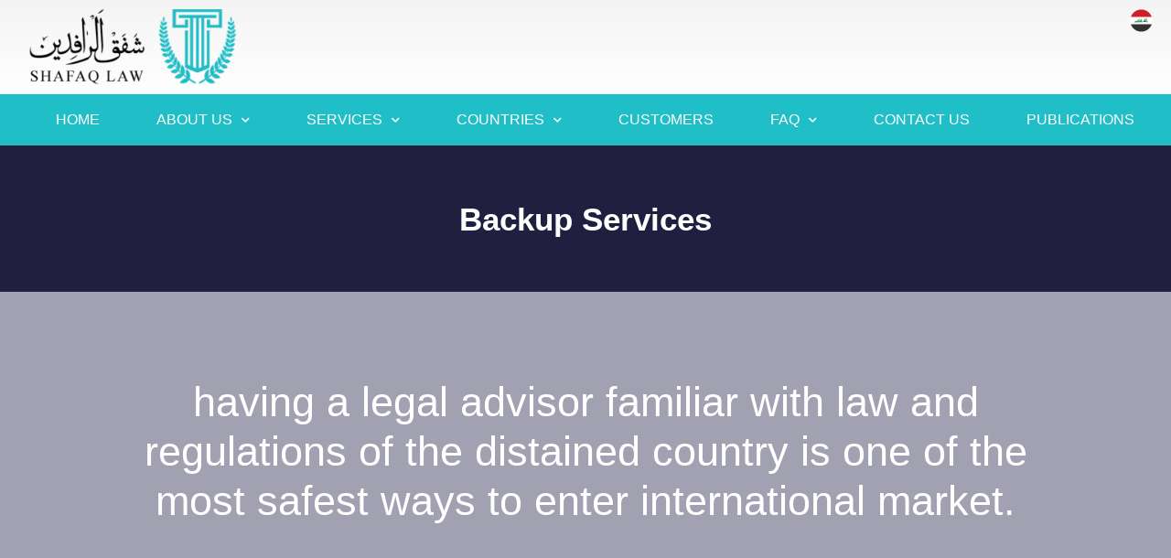

--- FILE ---
content_type: text/html; charset=UTF-8
request_url: https://shafaqlaw.com/backup-services/
body_size: 12908
content:
<!doctype html>
<html lang="en-US">
<head><script>(function(w,i,g){w[g]=w[g]||[];if(typeof w[g].push=='function')w[g].push(i)})
(window,'GTM-MDRV7D7T','google_tags_first_party');</script><script>(function(w,d,s,l){w[l]=w[l]||[];(function(){w[l].push(arguments);})('set', 'developer_id.dY2E1Nz', true);
		var f=d.getElementsByTagName(s)[0],
		j=d.createElement(s);j.async=true;j.src='/hbuc/';
		f.parentNode.insertBefore(j,f);
		})(window,document,'script','dataLayer');</script>
	<meta charset="UTF-8">
		<meta name="viewport" content="width=device-width, initial-scale=1">
	<link rel="profile" href="https://gmpg.org/xfn/11">
	<title>Backup services | Shafaq Law Firm</title><link rel="stylesheet" href="https://shafaqlaw.com/wp-content/cache/min/1/2ae0a2aa39be6354200b571bb9bcff60.css" media="all" data-minify="1" />
<meta name='robots' content='max-image-preview:large' />

<!-- This site is optimized with the Yoast SEO Premium plugin v13.1 - https://yoast.com/wordpress/plugins/seo/ -->
<meta name="robots" content="max-snippet:-1, max-image-preview:large, max-video-preview:-1"/>
<link rel="canonical" href="https://shafaqlaw.com/backup-services/" />
<meta property="og:locale" content="en_US" />
<meta property="og:type" content="article" />
<meta property="og:title" content="Backup services | Shafaq Law Firm" />
<meta property="og:description" content="Backup services having a legal advisor familiar with law and regulations of the distained country is one of the most safest ways to enter international market. All companies upon their establishment in different countries are obliged to maintain their products and services in accordance with legal standards and regulations of the destined country so that &hellip;" />
<meta property="og:url" content="https://shafaqlaw.com/backup-services/" />
<meta property="og:site_name" content="Shafaq Law Firm" />
<meta property="article:publisher" content="https://www.facebook.com/shafaqlaw" />
<meta name="twitter:card" content="summary_large_image" />
<meta name="twitter:description" content="Backup services having a legal advisor familiar with law and regulations of the distained country is one of the most safest ways to enter international market. All companies upon their establishment in different countries are obliged to maintain their products and services in accordance with legal standards and regulations of the destined country so that [&hellip;]" />
<meta name="twitter:title" content="Backup services | Shafaq Law Firm" />
<meta name="twitter:site" content="@shafaqlaw" />
<meta name="twitter:creator" content="@shafaqlaw" />
<script type='application/ld+json' class='yoast-schema-graph yoast-schema-graph--main'>{"@context":"https://schema.org","@graph":[{"@type":"Organization","@id":"https://shafaqlaw.com/#organization","name":"Shafaq Law Firm","url":"https://shafaqlaw.com/","sameAs":["https://www.facebook.com/shafaqlaw","https://www.instagram.com/shafaqlaw/","https://www.linkedin.com/in/shafaqlaw/","https://twitter.com/shafaqlaw"],"logo":{"@type":"ImageObject","@id":"https://shafaqlaw.com/#logo","inLanguage":"en-US","url":"https://shafaqlaw.com/wp-content/uploads/2019/12/Shafagh-Logo-header.png","width":500,"height":207,"caption":"Shafaq Law Firm"},"image":{"@id":"https://shafaqlaw.com/#logo"}},{"@type":"WebSite","@id":"https://shafaqlaw.com/#website","url":"https://shafaqlaw.com/","name":"Shafaq Law Firm","inLanguage":"en-US","description":"providing legal services in the middle eastern countires","publisher":{"@id":"https://shafaqlaw.com/#organization"},"potentialAction":{"@type":"SearchAction","target":"https://shafaqlaw.com/?s={search_term_string}","query-input":"required name=search_term_string"}},{"@type":"WebPage","@id":"https://shafaqlaw.com/backup-services/#webpage","url":"https://shafaqlaw.com/backup-services/","name":"Backup services | Shafaq Law Firm","isPartOf":{"@id":"https://shafaqlaw.com/#website"},"inLanguage":"en-US","datePublished":"2020-01-08T15:42:39+00:00","dateModified":"2021-05-02T09:05:54+00:00"}]}</script>
<!-- / Yoast SEO Premium plugin. -->

<link href='https://fonts.gstatic.com' crossorigin rel='preconnect' />
<link rel="alternate" type="application/rss+xml" title="Shafaq Law Firm &raquo; Feed" href="https://shafaqlaw.com/feed/" />
<link rel="alternate" type="application/rss+xml" title="Shafaq Law Firm &raquo; Comments Feed" href="https://shafaqlaw.com/comments/feed/" />
<style type="text/css">
img.wp-smiley,
img.emoji {
	display: inline !important;
	border: none !important;
	box-shadow: none !important;
	height: 1em !important;
	width: 1em !important;
	margin: 0 .07em !important;
	vertical-align: -0.1em !important;
	background: none !important;
	padding: 0 !important;
}
</style>
	







<style id='elementor-frontend-inline-css' type='text/css'>
@font-face{font-family:eicons;src:url(https://shafaqlaw.com/wp-content/plugins/elementor/assets/lib/eicons/fonts/eicons.eot?5.10.0);src:url(https://shafaqlaw.com/wp-content/plugins/elementor/assets/lib/eicons/fonts/eicons.eot?5.10.0#iefix) format("embedded-opentype"),url(https://shafaqlaw.com/wp-content/plugins/elementor/assets/lib/eicons/fonts/eicons.woff2?5.10.0) format("woff2"),url(https://shafaqlaw.com/wp-content/plugins/elementor/assets/lib/eicons/fonts/eicons.woff?5.10.0) format("woff"),url(https://shafaqlaw.com/wp-content/plugins/elementor/assets/lib/eicons/fonts/eicons.ttf?5.10.0) format("truetype"),url(https://shafaqlaw.com/wp-content/plugins/elementor/assets/lib/eicons/fonts/eicons.svg?5.10.0#eicon) format("svg");font-weight:400;font-style:normal}
</style>









<style id='rocket-lazyload-inline-css' type='text/css'>
.rll-youtube-player{position:relative;padding-bottom:56.23%;height:0;overflow:hidden;max-width:100%;}.rll-youtube-player iframe{position:absolute;top:0;left:0;width:100%;height:100%;z-index:100;background:0 0}.rll-youtube-player img{bottom:0;display:block;left:0;margin:auto;max-width:100%;width:100%;position:absolute;right:0;top:0;border:none;height:auto;cursor:pointer;-webkit-transition:.4s all;-moz-transition:.4s all;transition:.4s all}.rll-youtube-player img:hover{-webkit-filter:brightness(75%)}.rll-youtube-player .play{height:72px;width:72px;left:50%;top:50%;margin-left:-36px;margin-top:-36px;position:absolute;background:url(https://shafaqlaw.com/wp-content/plugins/wp-rocket/assets/img/youtube.png) no-repeat;cursor:pointer}
</style>
<link rel='stylesheet' id='google-fonts-1-css'  href='https://fonts.googleapis.com/css?family=Roboto%3A100%2C100italic%2C200%2C200italic%2C300%2C300italic%2C400%2C400italic%2C500%2C500italic%2C600%2C600italic%2C700%2C700italic%2C800%2C800italic%2C900%2C900italic%7CRoboto+Slab%3A100%2C100italic%2C200%2C200italic%2C300%2C300italic%2C400%2C400italic%2C500%2C500italic%2C600%2C600italic%2C700%2C700italic%2C800%2C800italic%2C900%2C900italic&#038;display=swap&#038;ver=5.7.14' type='text/css' media='all' />






<script data-rocketlazyloadscript='https://shafaqlaw.com/wp-content/plugins/elementor/assets/lib/font-awesome/js/v4-shims.min.js?ver=3.2.3' type="d22fe78f11e7af3d2f8073ed-text/javascript" id='font-awesome-4-shim-js'></script>
<link rel="https://api.w.org/" href="https://shafaqlaw.com/wp-json/" /><link rel="alternate" type="application/json" href="https://shafaqlaw.com/wp-json/wp/v2/pages/514" /><link rel="EditURI" type="application/rsd+xml" title="RSD" href="https://shafaqlaw.com/xmlrpc.php?rsd" />
<link rel="wlwmanifest" type="application/wlwmanifest+xml" href="https://shafaqlaw.com/wp-includes/wlwmanifest.xml" /> 
<meta name="generator" content="WordPress 5.7.14" />
<link rel='shortlink' href='https://shafaqlaw.com/?p=514' />
<!-- start Simple Custom CSS and JS -->

<!-- end Simple Custom CSS and JS -->
<!-- Global site tag (gtag.js) - Google Analytics -->
<script data-rocketlazyloadscript='https://shafaqlaw.com/wp-content/cache/busting/1/gtm-7712e8bd071b0c953489e69e41e79006.js' data-no-minify="1" async type="d22fe78f11e7af3d2f8073ed-text/javascript"></script>
<script data-rocketlazyloadscript='[data-uri]' type="d22fe78f11e7af3d2f8073ed-text/javascript"></script>		
				<style>
			.no-js img.lazyload { display: none; }
			figure.wp-block-image img.lazyloading { min-width: 150px; }
							.lazyload, .lazyloading { opacity: 0; }
				.lazyloaded {
					opacity: 1;
					transition: opacity 400ms;
					transition-delay: 0ms;
				}
					</style>
		<link rel="icon" href="https://shafaqlaw.com/wp-content/uploads/2020/03/flavicon-shafaq-150x150.jpg" sizes="32x32" />
<link rel="icon" href="https://shafaqlaw.com/wp-content/uploads/2020/03/flavicon-shafaq.jpg" sizes="192x192" />
<link rel="apple-touch-icon" href="https://shafaqlaw.com/wp-content/uploads/2020/03/flavicon-shafaq.jpg" />
<meta name="msapplication-TileImage" content="https://shafaqlaw.com/wp-content/uploads/2020/03/flavicon-shafaq.jpg" />
<noscript><style id="rocket-lazyload-nojs-css">.rll-youtube-player, [data-lazy-src]{display:none !important;}</style></noscript></head>
<body class="page-template-default page page-id-514 wp-custom-logo elementor-default elementor-kit-1411 elementor-page elementor-page-514">

		<div data-elementor-type="header" data-elementor-id="2246" class="elementor elementor-2246 elementor-location-header" data-elementor-settings="[]">
		<div class="elementor-section-wrap">
					<section class="elementor-section elementor-top-section elementor-element elementor-element-b1e4d57 elementor-section-full_width elementor-section-height-default elementor-section-height-default elementor-invisible" data-id="b1e4d57" data-element_type="section" data-settings="{&quot;animation&quot;:&quot;fadeInDown&quot;}">
						<div class="elementor-container elementor-column-gap-no">
							<div class="elementor-row">
					<div class="elementor-column elementor-col-100 elementor-top-column elementor-element elementor-element-02a4f84" data-id="02a4f84" data-element_type="column">
			<div class="elementor-column-wrap elementor-element-populated">
							<div class="elementor-widget-wrap">
						<section class="elementor-section elementor-inner-section elementor-element elementor-element-e104eaa elementor-section-full_width elementor-section-height-default elementor-section-height-default" data-id="e104eaa" data-element_type="section" data-settings="{&quot;background_background&quot;:&quot;gradient&quot;}">
						<div class="elementor-container elementor-column-gap-no">
							<div class="elementor-row">
					<div class="elementor-column elementor-col-25 elementor-inner-column elementor-element elementor-element-9fb558c" data-id="9fb558c" data-element_type="column">
			<div class="elementor-column-wrap elementor-element-populated">
							<div class="elementor-widget-wrap">
						<div class="elementor-element elementor-element-eb1cca1 elementor-widget elementor-widget-theme-site-logo elementor-widget-image" data-id="eb1cca1" data-element_type="widget" data-widget_type="theme-site-logo.default">
				<div class="elementor-widget-container">
								<div class="elementor-image">
													<a href="https://shafaqlaw.com">
							<img width="300" height="124" src="data:image/svg+xml,%3Csvg%20xmlns='http://www.w3.org/2000/svg'%20viewBox='0%200%20300%20124'%3E%3C/svg%3E" class="attachment-medium size-medium" alt="" data-lazy-srcset="https://shafaqlaw.com/wp-content/uploads/2019/12/Shafagh-Logo-header-300x124.png 300w, https://shafaqlaw.com/wp-content/uploads/2019/12/Shafagh-Logo-header.png 500w" data-lazy-sizes="(max-width: 300px) 100vw, 300px" data-lazy-src="https://shafaqlaw.com/wp-content/uploads/2019/12/Shafagh-Logo-header-300x124.png" /><noscript><img width="300" height="124"   alt="" data-srcset="https://shafaqlaw.com/wp-content/uploads/2019/12/Shafagh-Logo-header-300x124.png 300w, https://shafaqlaw.com/wp-content/uploads/2019/12/Shafagh-Logo-header.png 500w"  data-src="https://shafaqlaw.com/wp-content/uploads/2019/12/Shafagh-Logo-header-300x124.png" data-sizes="(max-width: 300px) 100vw, 300px" class="attachment-medium size-medium lazyload" src="[data-uri]" /><noscript><img width="300" height="124" src="https://shafaqlaw.com/wp-content/uploads/2019/12/Shafagh-Logo-header-300x124.png" class="attachment-medium size-medium" alt="" srcset="https://shafaqlaw.com/wp-content/uploads/2019/12/Shafagh-Logo-header-300x124.png 300w, https://shafaqlaw.com/wp-content/uploads/2019/12/Shafagh-Logo-header.png 500w" sizes="(max-width: 300px) 100vw, 300px" /></noscript></noscript>								</a>
														</div>
						</div>
				</div>
						</div>
					</div>
		</div>
				<div class="elementor-column elementor-col-25 elementor-inner-column elementor-element elementor-element-e9f1035" data-id="e9f1035" data-element_type="column">
			<div class="elementor-column-wrap">
							<div class="elementor-widget-wrap">
								</div>
					</div>
		</div>
				<div class="elementor-column elementor-col-25 elementor-inner-column elementor-element elementor-element-fcff78a" data-id="fcff78a" data-element_type="column">
			<div class="elementor-column-wrap elementor-element-populated">
							<div class="elementor-widget-wrap">
						<div class="elementor-element elementor-element-1b998b1 elementor-widget__width-initial elementor-fixed elementor-hidden-desktop elementor-hidden-tablet elementor-align-center elementor-widget elementor-widget-lottie" data-id="1b998b1" data-element_type="widget" id="backtotop" data-settings="{&quot;source_json&quot;:{&quot;url&quot;:&quot;https:\/\/shafaqlaw.com\/wp-content\/uploads\/2020\/06\/11316-arrow-up.json&quot;,&quot;id&quot;:2978},&quot;link_to&quot;:&quot;custom&quot;,&quot;custom_link&quot;:{&quot;url&quot;:&quot;#&quot;,&quot;is_external&quot;:&quot;&quot;,&quot;nofollow&quot;:&quot;&quot;,&quot;custom_attributes&quot;:&quot;&quot;},&quot;loop&quot;:&quot;yes&quot;,&quot;_position&quot;:&quot;fixed&quot;,&quot;source&quot;:&quot;media_file&quot;,&quot;caption_source&quot;:&quot;none&quot;,&quot;trigger&quot;:&quot;arriving_to_viewport&quot;,&quot;viewport&quot;:{&quot;unit&quot;:&quot;%&quot;,&quot;size&quot;:&quot;&quot;,&quot;sizes&quot;:{&quot;start&quot;:0,&quot;end&quot;:100}},&quot;play_speed&quot;:{&quot;unit&quot;:&quot;px&quot;,&quot;size&quot;:1,&quot;sizes&quot;:[]},&quot;start_point&quot;:{&quot;unit&quot;:&quot;%&quot;,&quot;size&quot;:&quot;0&quot;,&quot;sizes&quot;:[]},&quot;end_point&quot;:{&quot;unit&quot;:&quot;%&quot;,&quot;size&quot;:&quot;100&quot;,&quot;sizes&quot;:[]},&quot;renderer&quot;:&quot;svg&quot;}" data-widget_type="lottie.default">
				<div class="elementor-widget-container">
			<a class="e-lottie__container__link" href="#"><div class="e-lottie__container"><div class="e-lottie__animation"></div></div></a>		</div>
				</div>
						</div>
					</div>
		</div>
				<div class="elementor-column elementor-col-25 elementor-inner-column elementor-element elementor-element-f5c8893" data-id="f5c8893" data-element_type="column">
			<div class="elementor-column-wrap elementor-element-populated">
							<div class="elementor-widget-wrap">
						<div class="elementor-element elementor-element-ea445eb elementor-invisible elementor-widget elementor-widget-image" data-id="ea445eb" data-element_type="widget" data-settings="{&quot;_animation&quot;:&quot;fadeIn&quot;}" data-widget_type="image.default">
				<div class="elementor-widget-container">
								<div class="elementor-image">
													<a href="https://shafaqlaw.com/ar">
							<img width="50" height="50" src="data:image/svg+xml,%3Csvg%20xmlns='http://www.w3.org/2000/svg'%20viewBox='0%200%2050%2050'%3E%3C/svg%3E" class="attachment-large size-large" alt="" data-lazy-src="https://shafaqlaw.com/wp-content/uploads/2020/06/Flag-ar.png" /><noscript><img width="50" height="50"   alt="" data-src="https://shafaqlaw.com/wp-content/uploads/2020/06/Flag-ar.png" class="attachment-large size-large lazyload" src="[data-uri]" /><noscript><img width="50" height="50" src="https://shafaqlaw.com/wp-content/uploads/2020/06/Flag-ar.png" class="attachment-large size-large" alt="" /></noscript></noscript>								</a>
														</div>
						</div>
				</div>
						</div>
					</div>
		</div>
								</div>
					</div>
		</section>
						</div>
					</div>
		</div>
								</div>
					</div>
		</section>
				<section class="elementor-section elementor-top-section elementor-element elementor-element-6f479cc elementor-section-full_width elementor-section-height-default elementor-section-height-default elementor-invisible" data-id="6f479cc" data-element_type="section" data-settings="{&quot;animation&quot;:&quot;fadeInDown&quot;}">
						<div class="elementor-container elementor-column-gap-no">
							<div class="elementor-row">
					<div class="elementor-column elementor-col-100 elementor-top-column elementor-element elementor-element-7713632" data-id="7713632" data-element_type="column">
			<div class="elementor-column-wrap elementor-element-populated">
							<div class="elementor-widget-wrap">
						<section class="elementor-section elementor-inner-section elementor-element elementor-element-a03df70 elementor-section-full_width elementor-section-height-min-height elementor-section-content-bottom elementor-section-height-default" data-id="a03df70" data-element_type="section">
						<div class="elementor-container elementor-column-gap-no">
							<div class="elementor-row">
					<div class="elementor-column elementor-col-100 elementor-inner-column elementor-element elementor-element-812ac88" data-id="812ac88" data-element_type="column" data-settings="{&quot;background_background&quot;:&quot;classic&quot;}">
			<div class="elementor-column-wrap elementor-element-populated">
							<div class="elementor-widget-wrap">
						<div class="elementor-element elementor-element-639798e elementor-nav-menu--stretch elementor-nav-menu__align-center elementor-nav-menu--indicator-chevron elementor-nav-menu--dropdown-tablet elementor-nav-menu__text-align-aside elementor-nav-menu--toggle elementor-nav-menu--burger elementor-widget elementor-widget-nav-menu" data-id="639798e" data-element_type="widget" data-settings="{&quot;full_width&quot;:&quot;stretch&quot;,&quot;layout&quot;:&quot;horizontal&quot;,&quot;toggle&quot;:&quot;burger&quot;}" data-widget_type="nav-menu.default">
				<div class="elementor-widget-container">
						<nav role="navigation" class="elementor-nav-menu--main elementor-nav-menu__container elementor-nav-menu--layout-horizontal e--pointer-background e--animation-fade"><ul id="menu-1-639798e" class="elementor-nav-menu"><li class="menu-item menu-item-type-post_type menu-item-object-page menu-item-home menu-item-413"><a href="https://shafaqlaw.com/" class="elementor-item">Home</a></li>
<li class="menu-item menu-item-type-custom menu-item-object-custom menu-item-has-children menu-item-569"><a href="#" class="elementor-item elementor-item-anchor">About us</a>
<ul class="sub-menu elementor-nav-menu--dropdown">
	<li class="menu-item menu-item-type-post_type menu-item-object-page menu-item-323"><a href="https://shafaqlaw.com/about-shafaq/" class="elementor-sub-item">About Shafaq</a></li>
	<li class="menu-item menu-item-type-post_type menu-item-object-page menu-item-370"><a href="https://shafaqlaw.com/about-al-rafedain/" class="elementor-sub-item">About Al-Rafedain group</a></li>
</ul>
</li>
<li class="menu-item menu-item-type-custom menu-item-object-custom current-menu-ancestor current-menu-parent menu-item-has-children menu-item-570"><a href="#" class="elementor-item elementor-item-anchor">Services</a>
<ul class="sub-menu elementor-nav-menu--dropdown">
	<li class="menu-item menu-item-type-post_type menu-item-object-page menu-item-555"><a href="https://shafaqlaw.com/company-registration/" class="elementor-sub-item">Company registration</a></li>
	<li class="menu-item menu-item-type-post_type menu-item-object-page menu-item-513"><a href="https://shafaqlaw.com/branch-registration/" class="elementor-sub-item">Branch Registration</a></li>
	<li class="menu-item menu-item-type-post_type menu-item-object-page menu-item-544"><a href="https://shafaqlaw.com/registering-name-and-trademarks/" class="elementor-sub-item">Registering name and trademarks</a></li>
	<li class="menu-item menu-item-type-post_type menu-item-object-page current-menu-item page_item page-item-514 current_page_item menu-item-516"><a href="https://shafaqlaw.com/backup-services/" aria-current="page" class="elementor-sub-item elementor-item-active">Backup service</a></li>
</ul>
</li>
<li class="menu-item menu-item-type-custom menu-item-object-custom menu-item-has-children menu-item-2490"><a href="#" class="elementor-item elementor-item-anchor">Countries</a>
<ul class="sub-menu elementor-nav-menu--dropdown">
	<li class="menu-item menu-item-type-post_type menu-item-object-page menu-item-2509"><a href="https://shafaqlaw.com/iraq/" class="elementor-sub-item">Iraq</a></li>
	<li class="menu-item menu-item-type-post_type menu-item-object-page menu-item-2517"><a href="https://shafaqlaw.com/turkey/" class="elementor-sub-item">Turkey</a></li>
	<li class="menu-item menu-item-type-post_type menu-item-object-page menu-item-2531"><a href="https://shafaqlaw.com/qatar/" class="elementor-sub-item">Qatar</a></li>
	<li class="menu-item menu-item-type-post_type menu-item-object-page menu-item-2667"><a href="https://shafaqlaw.com/oman/" class="elementor-sub-item">Oman</a></li>
	<li class="menu-item menu-item-type-post_type menu-item-object-page menu-item-2540"><a href="https://shafaqlaw.com/syria/" class="elementor-sub-item">Syria</a></li>
	<li class="menu-item menu-item-type-post_type menu-item-object-page menu-item-2558"><a href="https://shafaqlaw.com/lebanon/" class="elementor-sub-item">Lebanon</a></li>
	<li class="menu-item menu-item-type-post_type menu-item-object-page menu-item-2573"><a href="https://shafaqlaw.com/emirates/" class="elementor-sub-item">Emirates</a></li>
	<li class="menu-item menu-item-type-post_type menu-item-object-page menu-item-2491"><a href="https://shafaqlaw.com/afghanistan/" class="elementor-sub-item">Afghanistan</a></li>
	<li class="menu-item menu-item-type-post_type menu-item-object-page menu-item-2744"><a href="https://shafaqlaw.com/pakistan/" class="elementor-sub-item">Pakistan</a></li>
	<li class="menu-item menu-item-type-post_type menu-item-object-page menu-item-2746"><a href="https://shafaqlaw.com/kur-fa/" class="elementor-sub-item">Kurdistan Region</a></li>
</ul>
</li>
<li class="menu-item menu-item-type-post_type menu-item-object-page menu-item-1606"><a href="https://shafaqlaw.com/customers/" class="elementor-item">Customers</a></li>
<li class="menu-item menu-item-type-custom menu-item-object-custom menu-item-has-children menu-item-571"><a href="#" class="elementor-item elementor-item-anchor">FAQ</a>
<ul class="sub-menu elementor-nav-menu--dropdown">
	<li class="menu-item menu-item-type-post_type menu-item-object-page menu-item-679"><a href="https://shafaqlaw.com/questions-of-mark-registration/" class="elementor-sub-item">Questions of mark registration</a></li>
	<li class="menu-item menu-item-type-post_type menu-item-object-page menu-item-680"><a href="https://shafaqlaw.com/questions-of-branch-registration/" class="elementor-sub-item">Questions of Branch registration</a></li>
	<li class="menu-item menu-item-type-post_type menu-item-object-page menu-item-681"><a href="https://shafaqlaw.com/questions-of-company-registration/" class="elementor-sub-item">Questions of company registration</a></li>
</ul>
</li>
<li class="menu-item menu-item-type-post_type menu-item-object-page menu-item-1627"><a href="https://shafaqlaw.com/%d8%a7%d8%b1%d8%aa%d8%a8%d8%a7%d8%b7/" class="elementor-item">Contact us</a></li>
<li class="menu-item menu-item-type-post_type menu-item-object-page menu-item-3023"><a href="https://shafaqlaw.com/publications-2/" class="elementor-item">Publications</a></li>
</ul></nav>
					<div class="elementor-menu-toggle" role="button" tabindex="0" aria-label="Menu Toggle" aria-expanded="false">
			<i class="eicon-menu-bar" aria-hidden="true"></i>
			<span class="elementor-screen-only">Menu</span>
		</div>
			<nav class="elementor-nav-menu--dropdown elementor-nav-menu__container" role="navigation" aria-hidden="true"><ul id="menu-2-639798e" class="elementor-nav-menu"><li class="menu-item menu-item-type-post_type menu-item-object-page menu-item-home menu-item-413"><a href="https://shafaqlaw.com/" class="elementor-item">Home</a></li>
<li class="menu-item menu-item-type-custom menu-item-object-custom menu-item-has-children menu-item-569"><a href="#" class="elementor-item elementor-item-anchor">About us</a>
<ul class="sub-menu elementor-nav-menu--dropdown">
	<li class="menu-item menu-item-type-post_type menu-item-object-page menu-item-323"><a href="https://shafaqlaw.com/about-shafaq/" class="elementor-sub-item">About Shafaq</a></li>
	<li class="menu-item menu-item-type-post_type menu-item-object-page menu-item-370"><a href="https://shafaqlaw.com/about-al-rafedain/" class="elementor-sub-item">About Al-Rafedain group</a></li>
</ul>
</li>
<li class="menu-item menu-item-type-custom menu-item-object-custom current-menu-ancestor current-menu-parent menu-item-has-children menu-item-570"><a href="#" class="elementor-item elementor-item-anchor">Services</a>
<ul class="sub-menu elementor-nav-menu--dropdown">
	<li class="menu-item menu-item-type-post_type menu-item-object-page menu-item-555"><a href="https://shafaqlaw.com/company-registration/" class="elementor-sub-item">Company registration</a></li>
	<li class="menu-item menu-item-type-post_type menu-item-object-page menu-item-513"><a href="https://shafaqlaw.com/branch-registration/" class="elementor-sub-item">Branch Registration</a></li>
	<li class="menu-item menu-item-type-post_type menu-item-object-page menu-item-544"><a href="https://shafaqlaw.com/registering-name-and-trademarks/" class="elementor-sub-item">Registering name and trademarks</a></li>
	<li class="menu-item menu-item-type-post_type menu-item-object-page current-menu-item page_item page-item-514 current_page_item menu-item-516"><a href="https://shafaqlaw.com/backup-services/" aria-current="page" class="elementor-sub-item elementor-item-active">Backup service</a></li>
</ul>
</li>
<li class="menu-item menu-item-type-custom menu-item-object-custom menu-item-has-children menu-item-2490"><a href="#" class="elementor-item elementor-item-anchor">Countries</a>
<ul class="sub-menu elementor-nav-menu--dropdown">
	<li class="menu-item menu-item-type-post_type menu-item-object-page menu-item-2509"><a href="https://shafaqlaw.com/iraq/" class="elementor-sub-item">Iraq</a></li>
	<li class="menu-item menu-item-type-post_type menu-item-object-page menu-item-2517"><a href="https://shafaqlaw.com/turkey/" class="elementor-sub-item">Turkey</a></li>
	<li class="menu-item menu-item-type-post_type menu-item-object-page menu-item-2531"><a href="https://shafaqlaw.com/qatar/" class="elementor-sub-item">Qatar</a></li>
	<li class="menu-item menu-item-type-post_type menu-item-object-page menu-item-2667"><a href="https://shafaqlaw.com/oman/" class="elementor-sub-item">Oman</a></li>
	<li class="menu-item menu-item-type-post_type menu-item-object-page menu-item-2540"><a href="https://shafaqlaw.com/syria/" class="elementor-sub-item">Syria</a></li>
	<li class="menu-item menu-item-type-post_type menu-item-object-page menu-item-2558"><a href="https://shafaqlaw.com/lebanon/" class="elementor-sub-item">Lebanon</a></li>
	<li class="menu-item menu-item-type-post_type menu-item-object-page menu-item-2573"><a href="https://shafaqlaw.com/emirates/" class="elementor-sub-item">Emirates</a></li>
	<li class="menu-item menu-item-type-post_type menu-item-object-page menu-item-2491"><a href="https://shafaqlaw.com/afghanistan/" class="elementor-sub-item">Afghanistan</a></li>
	<li class="menu-item menu-item-type-post_type menu-item-object-page menu-item-2744"><a href="https://shafaqlaw.com/pakistan/" class="elementor-sub-item">Pakistan</a></li>
	<li class="menu-item menu-item-type-post_type menu-item-object-page menu-item-2746"><a href="https://shafaqlaw.com/kur-fa/" class="elementor-sub-item">Kurdistan Region</a></li>
</ul>
</li>
<li class="menu-item menu-item-type-post_type menu-item-object-page menu-item-1606"><a href="https://shafaqlaw.com/customers/" class="elementor-item">Customers</a></li>
<li class="menu-item menu-item-type-custom menu-item-object-custom menu-item-has-children menu-item-571"><a href="#" class="elementor-item elementor-item-anchor">FAQ</a>
<ul class="sub-menu elementor-nav-menu--dropdown">
	<li class="menu-item menu-item-type-post_type menu-item-object-page menu-item-679"><a href="https://shafaqlaw.com/questions-of-mark-registration/" class="elementor-sub-item">Questions of mark registration</a></li>
	<li class="menu-item menu-item-type-post_type menu-item-object-page menu-item-680"><a href="https://shafaqlaw.com/questions-of-branch-registration/" class="elementor-sub-item">Questions of Branch registration</a></li>
	<li class="menu-item menu-item-type-post_type menu-item-object-page menu-item-681"><a href="https://shafaqlaw.com/questions-of-company-registration/" class="elementor-sub-item">Questions of company registration</a></li>
</ul>
</li>
<li class="menu-item menu-item-type-post_type menu-item-object-page menu-item-1627"><a href="https://shafaqlaw.com/%d8%a7%d8%b1%d8%aa%d8%a8%d8%a7%d8%b7/" class="elementor-item">Contact us</a></li>
<li class="menu-item menu-item-type-post_type menu-item-object-page menu-item-3023"><a href="https://shafaqlaw.com/publications-2/" class="elementor-item">Publications</a></li>
</ul></nav>
				</div>
				</div>
						</div>
					</div>
		</div>
								</div>
					</div>
		</section>
						</div>
					</div>
		</div>
								</div>
					</div>
		</section>
				</div>
		</div>
		
<main class="site-main post-514 page type-page status-publish hentry" role="main">
		<div class="page-content">
				<div data-elementor-type="wp-page" data-elementor-id="514" class="elementor elementor-514" data-elementor-settings="[]">
						<div class="elementor-inner">
							<div class="elementor-section-wrap">
							<section class="elementor-section elementor-top-section elementor-element elementor-element-739facc9 elementor-section-height-min-height elementor-section-boxed elementor-section-height-default elementor-section-items-middle elementor-invisible" data-id="739facc9" data-element_type="section" data-settings="{&quot;background_background&quot;:&quot;classic&quot;,&quot;animation&quot;:&quot;fadeIn&quot;}">
						<div class="elementor-container elementor-column-gap-default">
							<div class="elementor-row">
					<div class="elementor-column elementor-col-100 elementor-top-column elementor-element elementor-element-29f45df1" data-id="29f45df1" data-element_type="column">
			<div class="elementor-column-wrap elementor-element-populated">
							<div class="elementor-widget-wrap">
						<div class="elementor-element elementor-element-992ca4 elementor-widget elementor-widget-heading" data-id="992ca4" data-element_type="widget" data-widget_type="heading.default">
				<div class="elementor-widget-container">
			<h1 class="elementor-heading-title elementor-size-default">Backup services</h1>		</div>
				</div>
						</div>
					</div>
		</div>
								</div>
					</div>
		</section>
				<section class="elementor-section elementor-top-section elementor-element elementor-element-55a968a5 elementor-section-height-min-height elementor-section-boxed elementor-section-height-default elementor-section-items-middle elementor-invisible" data-id="55a968a5" data-element_type="section" data-settings="{&quot;background_background&quot;:&quot;classic&quot;,&quot;animation&quot;:&quot;fadeInUp&quot;}">
							<div class="elementor-background-overlay"></div>
							<div class="elementor-container elementor-column-gap-default">
							<div class="elementor-row">
					<div class="elementor-column elementor-col-100 elementor-top-column elementor-element elementor-element-15dca1e6" data-id="15dca1e6" data-element_type="column">
			<div class="elementor-column-wrap elementor-element-populated">
							<div class="elementor-widget-wrap">
						<div class="elementor-element elementor-element-3953d68a elementor-widget elementor-widget-heading" data-id="3953d68a" data-element_type="widget" data-settings="{&quot;motion_fx_motion_fx_scrolling&quot;:&quot;yes&quot;,&quot;motion_fx_devices&quot;:[&quot;desktop&quot;,&quot;tablet&quot;,&quot;mobile&quot;]}" data-widget_type="heading.default">
				<div class="elementor-widget-container">
			<h2 class="elementor-heading-title elementor-size-default">having a legal advisor familiar with law and regulations of the distained country is one of the most safest ways to enter international market.</h2>		</div>
				</div>
						</div>
					</div>
		</div>
								</div>
					</div>
		</section>
				<section class="elementor-section elementor-top-section elementor-element elementor-element-165942b elementor-section-height-min-height elementor-section-boxed elementor-section-height-default elementor-section-items-middle elementor-invisible" data-id="165942b" data-element_type="section" data-settings="{&quot;animation&quot;:&quot;fadeInUp&quot;}">
						<div class="elementor-container elementor-column-gap-default">
							<div class="elementor-row">
					<div class="elementor-column elementor-col-100 elementor-top-column elementor-element elementor-element-6d7dccac" data-id="6d7dccac" data-element_type="column">
			<div class="elementor-column-wrap elementor-element-populated">
							<div class="elementor-widget-wrap">
						<div class="elementor-element elementor-element-8bd9a76 elementor-widget elementor-widget-text-editor" data-id="8bd9a76" data-element_type="widget" data-widget_type="text-editor.default">
				<div class="elementor-widget-container">
								<div class="elementor-text-editor elementor-clearfix">
					<p>All companies upon their establishment in different countries are obliged to maintain their products and services in accordance with legal standards and regulations of the destined country so that in order to achieve this requirement they need local consultant and legal advisor familiar with latest standards and laws of the country. Therefore, Shafaq Alrafedain has prepared instructions and services as legal backup, by considering the importance of this issue and lack of information and instructions for companies.</p>					</div>
						</div>
				</div>
						</div>
					</div>
		</div>
								</div>
					</div>
		</section>
				<section class="elementor-section elementor-top-section elementor-element elementor-element-40eef69 elementor-section-content-middle elementor-section-boxed elementor-section-height-default elementor-section-height-default elementor-invisible" data-id="40eef69" data-element_type="section" data-settings="{&quot;animation&quot;:&quot;fadeInUp&quot;}">
						<div class="elementor-container elementor-column-gap-no">
							<div class="elementor-row">
					<div class="elementor-column elementor-col-100 elementor-top-column elementor-element elementor-element-93971bb" data-id="93971bb" data-element_type="column">
			<div class="elementor-column-wrap elementor-element-populated">
							<div class="elementor-widget-wrap">
						<div class="elementor-element elementor-element-74d288d elementor-widget elementor-widget-toggle" data-id="74d288d" data-element_type="widget" data-widget_type="toggle.default">
				<div class="elementor-widget-container">
					<div class="elementor-toggle" role="tablist">
							<div class="elementor-toggle-item">
					<div id="elementor-tab-title-1221" class="elementor-tab-title" data-tab="1" role="tab" aria-controls="elementor-tab-content-1221" aria-expanded="false">
												<span class="elementor-toggle-icon elementor-toggle-icon-left" aria-hidden="true">
															<span class="elementor-toggle-icon-closed"><i class="fas fa-caret-right"></i></span>
								<span class="elementor-toggle-icon-opened"><i class="elementor-toggle-icon-opened fas fa-caret-up"></i></span>
													</span>
												<a href="" class="elementor-toggle-title">Legal Advisor</a>
					</div>
					<div id="elementor-tab-content-1221" class="elementor-tab-content elementor-clearfix" data-tab="1" role="tabpanel" aria-labelledby="elementor-tab-title-1221"><p>Each company is required to sign different contracts with foreign parties in the destined country based on their products and services. So that in depending to the activity of the company they need legal advisor to perform necessary precautions.<br />In case of lawsuits against company, it is important to have a legal advisor to file a draft of complaint and defend the company as lawyer familiar with laws and regulations.</p></div>
				</div>
								</div>
				</div>
				</div>
				<div class="elementor-element elementor-element-912ce55 elementor-widget elementor-widget-toggle" data-id="912ce55" data-element_type="widget" data-widget_type="toggle.default">
				<div class="elementor-widget-container">
					<div class="elementor-toggle" role="tablist">
							<div class="elementor-toggle-item">
					<div id="elementor-tab-title-1521" class="elementor-tab-title" data-tab="1" role="tab" aria-controls="elementor-tab-content-1521" aria-expanded="false">
												<span class="elementor-toggle-icon elementor-toggle-icon-left" aria-hidden="true">
															<span class="elementor-toggle-icon-closed"><i class="fas fa-caret-right"></i></span>
								<span class="elementor-toggle-icon-opened"><i class="elementor-toggle-icon-opened fas fa-caret-up"></i></span>
													</span>
												<a href="" class="elementor-toggle-title">Financial and Auditing Affairs</a>
					</div>
					<div id="elementor-tab-content-1521" class="elementor-tab-content elementor-clearfix" data-tab="1" role="tabpanel" aria-labelledby="elementor-tab-title-1521"><p>Financial auditing is a legal requirement in case of starting a business in foreign countries. Preparing financial statements, paying taxes and opening tax files is an integral part of business activity so that each company auditor is obliged to complete financial statements in accordance with accepted accounted principles of the destined country.</p></div>
				</div>
								</div>
				</div>
				</div>
				<div class="elementor-element elementor-element-7d15857 elementor-widget elementor-widget-toggle" data-id="7d15857" data-element_type="widget" data-widget_type="toggle.default">
				<div class="elementor-widget-container">
					<div class="elementor-toggle" role="tablist">
							<div class="elementor-toggle-item">
					<div id="elementor-tab-title-1311" class="elementor-tab-title" data-tab="1" role="tab" aria-controls="elementor-tab-content-1311" aria-expanded="false">
												<span class="elementor-toggle-icon elementor-toggle-icon-left" aria-hidden="true">
															<span class="elementor-toggle-icon-closed"><i class="fas fa-caret-right"></i></span>
								<span class="elementor-toggle-icon-opened"><i class="elementor-toggle-icon-opened fas fa-caret-up"></i></span>
													</span>
												<a href="" class="elementor-toggle-title">Legal Permits and licenses</a>
					</div>
					<div id="elementor-tab-content-1311" class="elementor-tab-content elementor-clearfix" data-tab="1" role="tabpanel" aria-labelledby="elementor-tab-title-1311"><p>Participating in an international market requires different legal permits and licenses in addition to registering company and legal authentications. Thereupon since Obtaining mentioned licenses and permits are necessity precaution for safe trading, each company needs lawyers and legal advisors familiar with laws and guidelines of the country so that they could give required licenses from related ministries and organizations on behalf of the company.</p></div>
				</div>
								</div>
				</div>
				</div>
				<div class="elementor-element elementor-element-2fd68de elementor-widget elementor-widget-toggle" data-id="2fd68de" data-element_type="widget" data-widget_type="toggle.default">
				<div class="elementor-widget-container">
					<div class="elementor-toggle" role="tablist">
							<div class="elementor-toggle-item">
					<div id="elementor-tab-title-5011" class="elementor-tab-title" data-tab="1" role="tab" aria-controls="elementor-tab-content-5011" aria-expanded="false">
												<span class="elementor-toggle-icon elementor-toggle-icon-left" aria-hidden="true">
															<span class="elementor-toggle-icon-closed"><i class="fas fa-caret-right"></i></span>
								<span class="elementor-toggle-icon-opened"><i class="elementor-toggle-icon-opened fas fa-caret-up"></i></span>
													</span>
												<a href="" class="elementor-toggle-title">Legal Affairs</a>
					</div>
					<div id="elementor-tab-content-5011" class="elementor-tab-content elementor-clearfix" data-tab="1" role="tabpanel" aria-labelledby="elementor-tab-title-5011"><p>In some cases, companies need to update their initial registration documents and make some changes in them. Increasing initial capital of the company, adjusting shareholders capital, filing annual statements etc. are some activates that need local consultants in detained country.<br />Hence, Shafaq Alrafedain is ready to provide required services based on current standards and regulations of each country separately.</p></div>
				</div>
								</div>
				</div>
				</div>
						</div>
					</div>
		</div>
								</div>
					</div>
		</section>
				<section class="elementor-section elementor-top-section elementor-element elementor-element-e5fd8b7 elementor-section-boxed elementor-section-height-default elementor-section-height-default elementor-invisible" data-id="e5fd8b7" data-element_type="section" data-settings="{&quot;animation&quot;:&quot;fadeIn&quot;}">
						<div class="elementor-container elementor-column-gap-default">
							<div class="elementor-row">
					<div class="elementor-column elementor-col-100 elementor-top-column elementor-element elementor-element-2897771" data-id="2897771" data-element_type="column">
			<div class="elementor-column-wrap elementor-element-populated">
							<div class="elementor-widget-wrap">
						<div class="elementor-element elementor-element-7cfd7e7 elementor-align-center elementor-widget elementor-widget-global elementor-global-1784 elementor-widget-button" data-id="7cfd7e7" data-element_type="widget" data-widget_type="button.default">
				<div class="elementor-widget-container">
					<div class="elementor-button-wrapper">
			<a href="https://shafaqlaw.com/representation-registration-applicant/" target="_blank" class="elementor-button-link elementor-button elementor-size-sm" role="button">
						<span class="elementor-button-content-wrapper">
						<span class="elementor-button-text">Representation Registration </span>
		</span>
					</a>
		</div>
				</div>
				</div>
						</div>
					</div>
		</div>
								</div>
					</div>
		</section>
				<section class="elementor-section elementor-top-section elementor-element elementor-element-2fc1278a elementor-section-content-middle elementor-section-height-min-height elementor-section-boxed elementor-section-height-default elementor-section-items-middle elementor-invisible" data-id="2fc1278a" data-element_type="section" data-settings="{&quot;background_background&quot;:&quot;classic&quot;,&quot;animation&quot;:&quot;fadeInUp&quot;}">
						<div class="elementor-container elementor-column-gap-no">
							<div class="elementor-row">
					<div class="elementor-column elementor-col-100 elementor-top-column elementor-element elementor-element-19f8cb89" data-id="19f8cb89" data-element_type="column">
			<div class="elementor-column-wrap elementor-element-populated">
							<div class="elementor-widget-wrap">
						<div class="elementor-element elementor-element-11da4ee1 elementor-view-default elementor-widget elementor-widget-icon" data-id="11da4ee1" data-element_type="widget" data-widget_type="icon.default">
				<div class="elementor-widget-container">
					<div class="elementor-icon-wrapper">
			<div class="elementor-icon">
			<i aria-hidden="true" class="far fa-comment-dots"></i>			</div>
		</div>
				</div>
				</div>
				<div class="elementor-element elementor-element-2df0d5c8 elementor-widget elementor-widget-heading" data-id="2df0d5c8" data-element_type="widget" data-widget_type="heading.default">
				<div class="elementor-widget-container">
			<h4 class="elementor-heading-title elementor-size-default">
Consulting
</h4>		</div>
				</div>
				<div class="elementor-element elementor-element-7e0c8eff elementor-widget elementor-widget-heading" data-id="7e0c8eff" data-element_type="widget" data-widget_type="heading.default">
				<div class="elementor-widget-container">
			<h2 class="elementor-heading-title elementor-size-default">Please contact us.
</h2>		</div>
				</div>
				<div class="elementor-element elementor-element-2d58974b elementor-widget elementor-widget-heading" data-id="2d58974b" data-element_type="widget" data-widget_type="heading.default">
				<div class="elementor-widget-container">
			<h2 class="elementor-heading-title elementor-size-default">+964 7724237700</h2>		</div>
				</div>
						</div>
					</div>
		</div>
								</div>
					</div>
		</section>
						</div>
						</div>
					</div>
				<div class="post-tags">
					</div>
			</div>

	<section id="comments" class="comments-area">

	


</section><!-- .comments-area -->
</main>

			<div data-elementor-type="footer" data-elementor-id="2240" class="elementor elementor-2240 elementor-location-footer" data-elementor-settings="[]">
		<div class="elementor-section-wrap">
					<footer class="elementor-section elementor-top-section elementor-element elementor-element-4fc2201 elementor-section-full_width elementor-section-height-min-height elementor-section-items-stretch elementor-section-height-default" data-id="4fc2201" data-element_type="section" data-settings="{&quot;background_background&quot;:&quot;classic&quot;}">
						<div class="elementor-container elementor-column-gap-no">
							<div class="elementor-row">
					<div class="elementor-column elementor-col-100 elementor-top-column elementor-element elementor-element-fb3f22a" data-id="fb3f22a" data-element_type="column">
			<div class="elementor-column-wrap elementor-element-populated">
							<div class="elementor-widget-wrap">
						<section class="elementor-section elementor-inner-section elementor-element elementor-element-a7b1c3b elementor-section-boxed elementor-section-height-default elementor-section-height-default" data-id="a7b1c3b" data-element_type="section">
						<div class="elementor-container elementor-column-gap-default">
							<div class="elementor-row">
					<div class="elementor-column elementor-col-100 elementor-inner-column elementor-element elementor-element-18b5aa4" data-id="18b5aa4" data-element_type="column">
			<div class="elementor-column-wrap elementor-element-populated">
							<div class="elementor-widget-wrap">
						<div class="elementor-element elementor-element-8a37d00 elementor-widget elementor-widget-text-editor" data-id="8a37d00" data-element_type="widget" data-widget_type="text-editor.default">
				<div class="elementor-widget-container">
								<div class="elementor-text-editor elementor-clearfix">
					<p><strong>Iraq office</strong>: Unit 109, 1<sup>st</sup> floor, Zohrat Al-Khalij building, Sa`doun St, Baghdad, Iraq<br><strong>Phone:</strong> +964-7724237700</p>
<p></p>
<p><strong>Working hours:</strong></p>
<p>8 AM to 4 PM on Saturdays to Thursdays</p>					</div>
						</div>
				</div>
						</div>
					</div>
		</div>
								</div>
					</div>
		</section>
				<section class="elementor-section elementor-inner-section elementor-element elementor-element-f2628fd elementor-section-height-min-height elementor-section-full_width elementor-section-height-default" data-id="f2628fd" data-element_type="section">
						<div class="elementor-container elementor-column-gap-no">
							<div class="elementor-row">
					<div class="elementor-column elementor-col-100 elementor-inner-column elementor-element elementor-element-31140d0" data-id="31140d0" data-element_type="column">
			<div class="elementor-column-wrap elementor-element-populated">
							<div class="elementor-widget-wrap">
						<div class="elementor-element elementor-element-d88bab9 elementor-widget-divider--view-line elementor-widget elementor-widget-divider" data-id="d88bab9" data-element_type="widget" data-widget_type="divider.default">
				<div class="elementor-widget-container">
					<div class="elementor-divider">
			<span class="elementor-divider-separator">
						</span>
		</div>
				</div>
				</div>
				<div class="elementor-element elementor-element-237183d elementor-shape-rounded elementor-grid-0 e-grid-align-center elementor-widget elementor-widget-social-icons" data-id="237183d" data-element_type="widget" data-widget_type="social-icons.default">
				<div class="elementor-widget-container">
					<div class="elementor-social-icons-wrapper elementor-grid">
							<div class="elementor-grid-item">
					<a class="elementor-icon elementor-social-icon elementor-social-icon-facebook elementor-animation-grow elementor-repeater-item-2d0da0c" href="https://www.facebook.com/shafaqlaw" target="_blank">
						<span class="elementor-screen-only">Facebook</span>
						<i class="fab fa-facebook"></i>					</a>
				</div>
							<div class="elementor-grid-item">
					<a class="elementor-icon elementor-social-icon elementor-social-icon-linkedin elementor-animation-grow elementor-repeater-item-8a28a95" href="https://www.linkedin.com/in/shafaqlaw/" target="_blank">
						<span class="elementor-screen-only">Linkedin</span>
						<i class="fab fa-linkedin"></i>					</a>
				</div>
							<div class="elementor-grid-item">
					<a class="elementor-icon elementor-social-icon elementor-social-icon-telegram elementor-animation-grow elementor-repeater-item-6035fd3" href="https://t.me/shafaqlaw" target="_blank">
						<span class="elementor-screen-only">Telegram</span>
						<i class="fab fa-telegram"></i>					</a>
				</div>
							<div class="elementor-grid-item">
					<a class="elementor-icon elementor-social-icon elementor-social-icon-instagram elementor-animation-grow elementor-repeater-item-12d4271" target="_blank">
						<span class="elementor-screen-only">Instagram</span>
						<i class="fab fa-instagram"></i>					</a>
				</div>
					</div>
				</div>
				</div>
						</div>
					</div>
		</div>
								</div>
					</div>
		</section>
				<section class="elementor-section elementor-inner-section elementor-element elementor-element-10283e0 elementor-section-height-min-height elementor-section-content-bottom elementor-section-boxed elementor-section-height-default" data-id="10283e0" data-element_type="section" data-settings="{&quot;background_background&quot;:&quot;classic&quot;}">
						<div class="elementor-container elementor-column-gap-no">
							<div class="elementor-row">
					<div class="elementor-column elementor-col-100 elementor-inner-column elementor-element elementor-element-f96f4d1" data-id="f96f4d1" data-element_type="column">
			<div class="elementor-column-wrap elementor-element-populated">
							<div class="elementor-widget-wrap">
						<div class="elementor-element elementor-element-e91a4f1 elementor-widget elementor-widget-heading" data-id="e91a4f1" data-element_type="widget" data-widget_type="heading.default">
				<div class="elementor-widget-container">
			<h6 class="elementor-heading-title elementor-size-default">copyright © 2020 Shafaqlaw, All Rights Reserved</h6>		</div>
				</div>
						</div>
					</div>
		</div>
								</div>
					</div>
		</section>
						</div>
					</div>
		</div>
								</div>
					</div>
		</footer>
				</div>
		</div>
		

<script type="d22fe78f11e7af3d2f8073ed-text/javascript" id='rocket-browser-checker-js-after'>
"use strict";var _createClass=function(){function defineProperties(target,props){for(var i=0;i<props.length;i++){var descriptor=props[i];descriptor.enumerable=descriptor.enumerable||!1,descriptor.configurable=!0,"value"in descriptor&&(descriptor.writable=!0),Object.defineProperty(target,descriptor.key,descriptor)}}return function(Constructor,protoProps,staticProps){return protoProps&&defineProperties(Constructor.prototype,protoProps),staticProps&&defineProperties(Constructor,staticProps),Constructor}}();function _classCallCheck(instance,Constructor){if(!(instance instanceof Constructor))throw new TypeError("Cannot call a class as a function")}var RocketBrowserCompatibilityChecker=function(){function RocketBrowserCompatibilityChecker(options){_classCallCheck(this,RocketBrowserCompatibilityChecker),this.passiveSupported=!1,this._checkPassiveOption(this),this.options=!!this.passiveSupported&&options}return _createClass(RocketBrowserCompatibilityChecker,[{key:"_checkPassiveOption",value:function(self){try{var options={get passive(){return!(self.passiveSupported=!0)}};window.addEventListener("test",null,options),window.removeEventListener("test",null,options)}catch(err){self.passiveSupported=!1}}},{key:"initRequestIdleCallback",value:function(){!1 in window&&(window.requestIdleCallback=function(cb){var start=Date.now();return setTimeout(function(){cb({didTimeout:!1,timeRemaining:function(){return Math.max(0,50-(Date.now()-start))}})},1)}),!1 in window&&(window.cancelIdleCallback=function(id){return clearTimeout(id)})}},{key:"isDataSaverModeOn",value:function(){return"connection"in navigator&&!0===navigator.connection.saveData}},{key:"supportsLinkPrefetch",value:function(){var elem=document.createElement("link");return elem.relList&&elem.relList.supports&&elem.relList.supports("prefetch")&&window.IntersectionObserver&&"isIntersecting"in IntersectionObserverEntry.prototype}},{key:"isSlowConnection",value:function(){return"connection"in navigator&&"effectiveType"in navigator.connection&&("2g"===navigator.connection.effectiveType||"slow-2g"===navigator.connection.effectiveType)}}]),RocketBrowserCompatibilityChecker}();
</script>
<script type="d22fe78f11e7af3d2f8073ed-text/javascript" id='rocket-delay-js-js-after'>
(function() {
"use strict";var e=function(){function n(e,t){for(var r=0;r<t.length;r++){var n=t[r];n.enumerable=n.enumerable||!1,n.configurable=!0,"value"in n&&(n.writable=!0),Object.defineProperty(e,n.key,n)}}return function(e,t,r){return t&&n(e.prototype,t),r&&n(e,r),e}}();function n(e,t){if(!(e instanceof t))throw new TypeError("Cannot call a class as a function")}var t=function(){function r(e,t){n(this,r),this.attrName="data-rocketlazyloadscript",this.browser=t,this.options=this.browser.options,this.triggerEvents=e,this.userEventListener=this.triggerListener.bind(this)}return e(r,[{key:"init",value:function(){this._addEventListener(this)}},{key:"reset",value:function(){this._removeEventListener(this)}},{key:"_addEventListener",value:function(t){this.triggerEvents.forEach(function(e){return window.addEventListener(e,t.userEventListener,t.options)})}},{key:"_removeEventListener",value:function(t){this.triggerEvents.forEach(function(e){return window.removeEventListener(e,t.userEventListener,t.options)})}},{key:"_loadScriptSrc",value:function(){var r=this,e=document.querySelectorAll("script["+this.attrName+"]");0!==e.length&&Array.prototype.slice.call(e).forEach(function(e){var t=e.getAttribute(r.attrName);e.setAttribute("src",t),e.removeAttribute(r.attrName)}),this.reset()}},{key:"triggerListener",value:function(){this._loadScriptSrc(),this._removeEventListener(this)}}],[{key:"run",value:function(){RocketBrowserCompatibilityChecker&&new r(["keydown","mouseover","touchmove","touchstart","wheel"],new RocketBrowserCompatibilityChecker({passive:!0})).init()}}]),r}();t.run();
}());
</script>
<script type="d22fe78f11e7af3d2f8073ed-text/javascript" id='rocket-preload-links-js-extra'>
/* <![CDATA[ */
var RocketPreloadLinksConfig = {"excludeUris":"\/(.+\/)?feed\/?.+\/?|\/(?:.+\/)?embed\/|\/(index\\.php\/)?wp\\-json(\/.*|$)|\/wp-admin\/|\/logout\/|\/login-admin\/","usesTrailingSlash":"1","imageExt":"jpg|jpeg|gif|png|tiff|bmp|webp|avif","fileExt":"jpg|jpeg|gif|png|tiff|bmp|webp|avif|php|pdf|html|htm","siteUrl":"https:\/\/shafaqlaw.com","onHoverDelay":"100","rateThrottle":"3"};
/* ]]> */
</script>
<script type="d22fe78f11e7af3d2f8073ed-text/javascript" id='rocket-preload-links-js-after'>
(function() {
"use strict";var r="function"==typeof Symbol&&"symbol"==typeof Symbol.iterator?function(e){return typeof e}:function(e){return e&&"function"==typeof Symbol&&e.constructor===Symbol&&e!==Symbol.prototype?"symbol":typeof e},e=function(){function i(e,t){for(var n=0;n<t.length;n++){var i=t[n];i.enumerable=i.enumerable||!1,i.configurable=!0,"value"in i&&(i.writable=!0),Object.defineProperty(e,i.key,i)}}return function(e,t,n){return t&&i(e.prototype,t),n&&i(e,n),e}}();function i(e,t){if(!(e instanceof t))throw new TypeError("Cannot call a class as a function")}var t=function(){function n(e,t){i(this,n),this.browser=e,this.config=t,this.options=this.browser.options,this.prefetched=new Set,this.eventTime=null,this.threshold=1111,this.numOnHover=0}return e(n,[{key:"init",value:function(){!this.browser.supportsLinkPrefetch()||this.browser.isDataSaverModeOn()||this.browser.isSlowConnection()||(this.regex={excludeUris:RegExp(this.config.excludeUris,"i"),images:RegExp(".("+this.config.imageExt+")$","i"),fileExt:RegExp(".("+this.config.fileExt+")$","i")},this._initListeners(this))}},{key:"_initListeners",value:function(e){-1<this.config.onHoverDelay&&document.addEventListener("mouseover",e.listener.bind(e),e.listenerOptions),document.addEventListener("mousedown",e.listener.bind(e),e.listenerOptions),document.addEventListener("touchstart",e.listener.bind(e),e.listenerOptions)}},{key:"listener",value:function(e){var t=e.target.closest("a"),n=this._prepareUrl(t);if(null!==n)switch(e.type){case"mousedown":case"touchstart":this._addPrefetchLink(n);break;case"mouseover":this._earlyPrefetch(t,n,"mouseout")}}},{key:"_earlyPrefetch",value:function(t,e,n){var i=this,r=setTimeout(function(){if(r=null,0===i.numOnHover)setTimeout(function(){return i.numOnHover=0},1e3);else if(i.numOnHover>i.config.rateThrottle)return;i.numOnHover++,i._addPrefetchLink(e)},this.config.onHoverDelay);t.addEventListener(n,function e(){t.removeEventListener(n,e,{passive:!0}),null!==r&&(clearTimeout(r),r=null)},{passive:!0})}},{key:"_addPrefetchLink",value:function(i){return this.prefetched.add(i.href),new Promise(function(e,t){var n=document.createElement("link");n.rel="prefetch",n.href=i.href,n.onload=e,n.onerror=t,document.head.appendChild(n)}).catch(function(){})}},{key:"_prepareUrl",value:function(e){if(null===e||"object"!==(void 0===e?"undefined":r(e))||!1 in e||-1===["http:","https:"].indexOf(e.protocol))return null;var t=e.href.substring(0,this.config.siteUrl.length),n=this._getPathname(e.href,t),i={original:e.href,protocol:e.protocol,origin:t,pathname:n,href:t+n};return this._isLinkOk(i)?i:null}},{key:"_getPathname",value:function(e,t){var n=t?e.substring(this.config.siteUrl.length):e;return n.startsWith("/")||(n="/"+n),this._shouldAddTrailingSlash(n)?n+"/":n}},{key:"_shouldAddTrailingSlash",value:function(e){return this.config.usesTrailingSlash&&!e.endsWith("/")&&!this.regex.fileExt.test(e)}},{key:"_isLinkOk",value:function(e){return null!==e&&"object"===(void 0===e?"undefined":r(e))&&(!this.prefetched.has(e.href)&&e.origin===this.config.siteUrl&&-1===e.href.indexOf("?")&&-1===e.href.indexOf("#")&&!this.regex.excludeUris.test(e.href)&&!this.regex.images.test(e.href))}}],[{key:"run",value:function(){"undefined"!=typeof RocketPreloadLinksConfig&&new n(new RocketBrowserCompatibilityChecker({capture:!0,passive:!0}),RocketPreloadLinksConfig).init()}}]),n}();t.run();
}());
</script>







<script type="d22fe78f11e7af3d2f8073ed-text/javascript" id='elementor-pro-frontend-js-before'>
var ElementorProFrontendConfig = {"ajaxurl":"https:\/\/shafaqlaw.com\/wp-admin\/admin-ajax.php","nonce":"85012b5f23","urls":{"assets":"https:\/\/shafaqlaw.com\/wp-content\/plugins\/elementor-pro\/assets\/"},"i18n":{"toc_no_headings_found":"No headings were found on this page."},"shareButtonsNetworks":{"facebook":{"title":"Facebook","has_counter":true},"twitter":{"title":"Twitter"},"google":{"title":"Google+","has_counter":true},"linkedin":{"title":"LinkedIn","has_counter":true},"pinterest":{"title":"Pinterest","has_counter":true},"reddit":{"title":"Reddit","has_counter":true},"vk":{"title":"VK","has_counter":true},"odnoklassniki":{"title":"OK","has_counter":true},"tumblr":{"title":"Tumblr"},"digg":{"title":"Digg"},"skype":{"title":"Skype"},"stumbleupon":{"title":"StumbleUpon","has_counter":true},"mix":{"title":"Mix"},"telegram":{"title":"Telegram"},"pocket":{"title":"Pocket","has_counter":true},"xing":{"title":"XING","has_counter":true},"whatsapp":{"title":"WhatsApp"},"email":{"title":"Email"},"print":{"title":"Print"}},
"facebook_sdk":{"lang":"en_US","app_id":""},"lottie":{"defaultAnimationUrl":"https:\/\/shafaqlaw.com\/wp-content\/plugins\/elementor-pro\/modules\/lottie\/assets\/animations\/default.json"}};
</script>






<script type="d22fe78f11e7af3d2f8073ed-text/javascript" id='elementor-frontend-js-before'>
var elementorFrontendConfig = {"environmentMode":{"edit":false,"wpPreview":false,"isScriptDebug":false},"i18n":{"shareOnFacebook":"Share on Facebook","shareOnTwitter":"Share on Twitter","pinIt":"Pin it","download":"Download","downloadImage":"Download image","fullscreen":"Fullscreen","zoom":"Zoom","share":"Share","playVideo":"Play Video","previous":"Previous","next":"Next","close":"Close"},"is_rtl":false,"breakpoints":{"xs":0,"sm":480,"md":768,"lg":1025,"xl":1440,"xxl":1600},"responsive":{"breakpoints":{"mobile":{"label":"Mobile","value":767,"direction":"max","is_enabled":true},"mobile_extra":{"label":"Mobile Extra","value":880,"direction":"max","is_enabled":false},"tablet":{"label":"Tablet","value":1024,"direction":"max","is_enabled":true},"tablet_extra":{"label":"Tablet Extra","value":1365,"direction":"max","is_enabled":false},"laptop":{"label":"Laptop","value":1620,"direction":"max","is_enabled":false},"widescreen":{"label":"Widescreen","value":2400,"direction":"min","is_enabled":false}}},
"version":"3.2.3","is_static":false,"experimentalFeatures":{"form-submissions":true},"urls":{"assets":"https:\/\/shafaqlaw.com\/wp-content\/plugins\/elementor\/assets\/"},"settings":{"page":[],"editorPreferences":[]},"kit":{"active_breakpoints":["viewport_mobile","viewport_tablet"],"lightbox_enable_counter":"yes","lightbox_enable_fullscreen":"yes","lightbox_enable_zoom":"yes","lightbox_enable_share":"yes","lightbox_title_src":"title","lightbox_description_src":"description"},"post":{"id":514,"title":"Backup%20services%20%7C%20Shafaq%20Law%20Firm","excerpt":"","featuredImage":false}};
</script>





	
	<script type="d22fe78f11e7af3d2f8073ed-text/javascript">window.lazyLoadOptions={elements_selector:"img[data-lazy-src],.rocket-lazyload,iframe[data-lazy-src]",data_src:"lazy-src",data_srcset:"lazy-srcset",data_sizes:"lazy-sizes",class_loading:"lazyloading",class_loaded:"lazyloaded",threshold:300,callback_loaded:function(element){if(element.tagName==="IFRAME"&&element.dataset.rocketLazyload=="fitvidscompatible"){if(element.classList.contains("lazyloaded")){if(typeof window.jQuery!="undefined"){if(jQuery.fn.fitVids){jQuery(element).parent().fitVids()}}}}}};window.addEventListener('LazyLoad::Initialized',function(e){var lazyLoadInstance=e.detail.instance;if(window.MutationObserver){var observer=new MutationObserver(function(mutations){var image_count=0;var iframe_count=0;var rocketlazy_count=0;mutations.forEach(function(mutation){for(i=0;i<mutation.addedNodes.length;i++){if(typeof mutation.addedNodes[i].getElementsByTagName!=='function'){continue}
if(typeof mutation.addedNodes[i].getElementsByClassName!=='function'){continue}
images=mutation.addedNodes[i].getElementsByTagName('img');is_image=mutation.addedNodes[i].tagName=="IMG";iframes=mutation.addedNodes[i].getElementsByTagName('iframe');is_iframe=mutation.addedNodes[i].tagName=="IFRAME";rocket_lazy=mutation.addedNodes[i].getElementsByClassName('rocket-lazyload');image_count+=images.length;iframe_count+=iframes.length;rocketlazy_count+=rocket_lazy.length;if(is_image){image_count+=1}
if(is_iframe){iframe_count+=1}}});if(image_count>0||iframe_count>0||rocketlazy_count>0){lazyLoadInstance.update()}});var b=document.getElementsByTagName("body")[0];var config={childList:!0,subtree:!0};observer.observe(b,config)}},!1)</script><script data-no-minify="1" async src="https://shafaqlaw.com/wp-content/plugins/wp-rocket/assets/js/lazyload/16.1/lazyload.min.js" type="d22fe78f11e7af3d2f8073ed-text/javascript"></script>
<script src="https://shafaqlaw.com/wp-content/cache/min/1/e65ee7481dc06efd96e31c1adf214863.js" data-minify="1" type="d22fe78f11e7af3d2f8073ed-text/javascript"></script><script src="/cdn-cgi/scripts/7d0fa10a/cloudflare-static/rocket-loader.min.js" data-cf-settings="d22fe78f11e7af3d2f8073ed-|49" defer></script><script defer src="https://static.cloudflareinsights.com/beacon.min.js/vcd15cbe7772f49c399c6a5babf22c1241717689176015" integrity="sha512-ZpsOmlRQV6y907TI0dKBHq9Md29nnaEIPlkf84rnaERnq6zvWvPUqr2ft8M1aS28oN72PdrCzSjY4U6VaAw1EQ==" data-cf-beacon='{"version":"2024.11.0","token":"96d32360ec2f49f6b6d6dea9315998e1","r":1,"server_timing":{"name":{"cfCacheStatus":true,"cfEdge":true,"cfExtPri":true,"cfL4":true,"cfOrigin":true,"cfSpeedBrain":true},"location_startswith":null}}' crossorigin="anonymous"></script>
</body>
</html>
